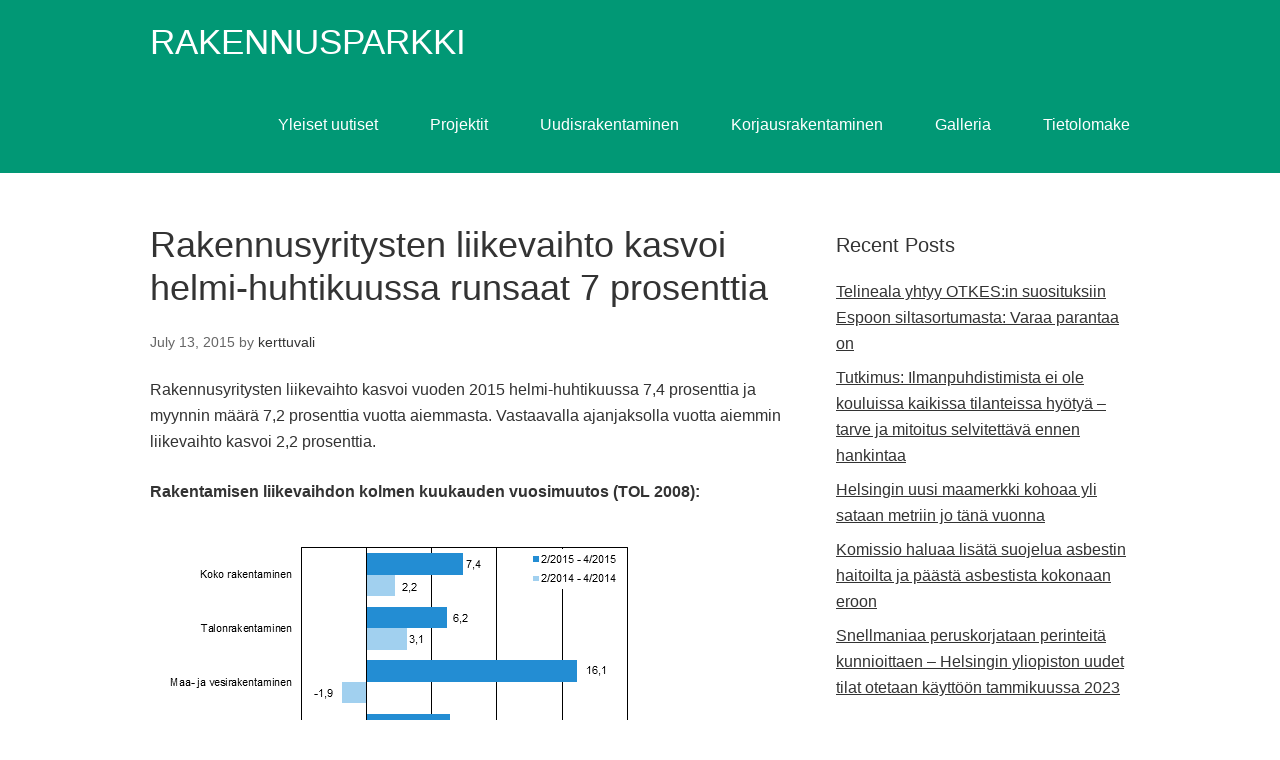

--- FILE ---
content_type: text/html; charset=UTF-8
request_url: https://www.uudisrakentaminen.victoriamedia.info/rakennusyritysten-liikevaihto-kasvoi-helmi-huhtikuussa-runsaat-7-prosenttia/
body_size: 11502
content:
<!DOCTYPE html>
<html lang="en-US">
<head>
<meta charset="UTF-8">
<link rel="profile" href="http://gmpg.org/xfn/11">
<meta name='robots' content='index, follow, max-image-preview:large, max-snippet:-1, max-video-preview:-1' />
<meta name="viewport" content="width=device-width" />
<meta name="generator" content="WordPress 6.9" />

	<!-- This site is optimized with the Yoast SEO plugin v26.7 - https://yoast.com/wordpress/plugins/seo/ -->
	<title>Rakennusyritysten liikevaihto kasvoi helmi-huhtikuussa runsaat 7 prosenttia - RAKENNUSPARKKI</title>
	<link rel="canonical" href="https://www.uudisrakentaminen.victoriamedia.info/rakennusyritysten-liikevaihto-kasvoi-helmi-huhtikuussa-runsaat-7-prosenttia/" />
	<meta property="og:locale" content="en_US" />
	<meta property="og:type" content="article" />
	<meta property="og:title" content="Rakennusyritysten liikevaihto kasvoi helmi-huhtikuussa runsaat 7 prosenttia - RAKENNUSPARKKI" />
	<meta property="og:description" content="Rakennusyritysten liikevaihto kasvoi vuoden 2015 helmi-huhtikuussa 7,4 prosenttia ja myynnin määrä 7,2 prosenttia vuotta aiemmasta. Vastaavalla ajanjaksolla vuotta aiemmin liikevaihto kasvoi 2,2 prosenttia. Rakentamisen liikevaihdon kolmen kuukauden vuosimuutos (TOL 2008): Liikevaihto kasvoi jokaisella rakentamisen toimialalla. Maa- ja vesirakentamisen liikevaihto kasvoi eniten, 16,1 prosenttia. Erikoistuneen rakennustoiminnan liikevaihto kasvoi 6,4 prosenttia ja talonrakentamisen liikevaihto 6,2 prosenttia. Rakennusyritysten ... [Read more...]" />
	<meta property="og:url" content="https://www.uudisrakentaminen.victoriamedia.info/rakennusyritysten-liikevaihto-kasvoi-helmi-huhtikuussa-runsaat-7-prosenttia/" />
	<meta property="og:site_name" content="RAKENNUSPARKKI" />
	<meta property="article:publisher" content="https://www.facebook.com/rakennusparkki" />
	<meta property="article:published_time" content="2015-07-13T09:02:00+00:00" />
	<meta property="og:image" content="http://www.uudisrakentaminen.victoriamedia.info/wp-content/uploads/2015/07/rlv_2015_04_2015-07-13_tie_001_fi_001.gif" />
	<meta name="author" content="kerttuvali" />
	<meta name="twitter:card" content="summary_large_image" />
	<meta name="twitter:creator" content="@rakennusparkki" />
	<meta name="twitter:site" content="@rakennusparkki" />
	<meta name="twitter:label1" content="Written by" />
	<meta name="twitter:data1" content="kerttuvali" />
	<script type="application/ld+json" class="yoast-schema-graph">{"@context":"https://schema.org","@graph":[{"@type":"Article","@id":"https://www.uudisrakentaminen.victoriamedia.info/rakennusyritysten-liikevaihto-kasvoi-helmi-huhtikuussa-runsaat-7-prosenttia/#article","isPartOf":{"@id":"https://www.uudisrakentaminen.victoriamedia.info/rakennusyritysten-liikevaihto-kasvoi-helmi-huhtikuussa-runsaat-7-prosenttia/"},"author":{"name":"kerttuvali","@id":"https://www.uudisrakentaminen.victoriamedia.info/#/schema/person/4ae8f36287eb56402dd034bc16518ddb"},"headline":"Rakennusyritysten liikevaihto kasvoi helmi-huhtikuussa runsaat 7 prosenttia","datePublished":"2015-07-13T09:02:00+00:00","mainEntityOfPage":{"@id":"https://www.uudisrakentaminen.victoriamedia.info/rakennusyritysten-liikevaihto-kasvoi-helmi-huhtikuussa-runsaat-7-prosenttia/"},"wordCount":93,"publisher":{"@id":"https://www.uudisrakentaminen.victoriamedia.info/#organization"},"image":{"@id":"https://www.uudisrakentaminen.victoriamedia.info/rakennusyritysten-liikevaihto-kasvoi-helmi-huhtikuussa-runsaat-7-prosenttia/#primaryimage"},"thumbnailUrl":"http://www.uudisrakentaminen.victoriamedia.info/wp-content/uploads/2015/07/rlv_2015_04_2015-07-13_tie_001_fi_001.gif","articleSection":["Rakentamisen liikevaihtokuvaaja","Tilastokeskus"],"inLanguage":"en-US"},{"@type":"WebPage","@id":"https://www.uudisrakentaminen.victoriamedia.info/rakennusyritysten-liikevaihto-kasvoi-helmi-huhtikuussa-runsaat-7-prosenttia/","url":"https://www.uudisrakentaminen.victoriamedia.info/rakennusyritysten-liikevaihto-kasvoi-helmi-huhtikuussa-runsaat-7-prosenttia/","name":"Rakennusyritysten liikevaihto kasvoi helmi-huhtikuussa runsaat 7 prosenttia - RAKENNUSPARKKI","isPartOf":{"@id":"https://www.uudisrakentaminen.victoriamedia.info/#website"},"primaryImageOfPage":{"@id":"https://www.uudisrakentaminen.victoriamedia.info/rakennusyritysten-liikevaihto-kasvoi-helmi-huhtikuussa-runsaat-7-prosenttia/#primaryimage"},"image":{"@id":"https://www.uudisrakentaminen.victoriamedia.info/rakennusyritysten-liikevaihto-kasvoi-helmi-huhtikuussa-runsaat-7-prosenttia/#primaryimage"},"thumbnailUrl":"http://www.uudisrakentaminen.victoriamedia.info/wp-content/uploads/2015/07/rlv_2015_04_2015-07-13_tie_001_fi_001.gif","datePublished":"2015-07-13T09:02:00+00:00","breadcrumb":{"@id":"https://www.uudisrakentaminen.victoriamedia.info/rakennusyritysten-liikevaihto-kasvoi-helmi-huhtikuussa-runsaat-7-prosenttia/#breadcrumb"},"inLanguage":"en-US","potentialAction":[{"@type":"ReadAction","target":["https://www.uudisrakentaminen.victoriamedia.info/rakennusyritysten-liikevaihto-kasvoi-helmi-huhtikuussa-runsaat-7-prosenttia/"]}]},{"@type":"ImageObject","inLanguage":"en-US","@id":"https://www.uudisrakentaminen.victoriamedia.info/rakennusyritysten-liikevaihto-kasvoi-helmi-huhtikuussa-runsaat-7-prosenttia/#primaryimage","url":"https://www.uudisrakentaminen.victoriamedia.info/wp-content/uploads/2015/07/rlv_2015_04_2015-07-13_tie_001_fi_001.gif","contentUrl":"https://www.uudisrakentaminen.victoriamedia.info/wp-content/uploads/2015/07/rlv_2015_04_2015-07-13_tie_001_fi_001.gif","width":491,"height":302},{"@type":"BreadcrumbList","@id":"https://www.uudisrakentaminen.victoriamedia.info/rakennusyritysten-liikevaihto-kasvoi-helmi-huhtikuussa-runsaat-7-prosenttia/#breadcrumb","itemListElement":[{"@type":"ListItem","position":1,"name":"Home","item":"https://www.uudisrakentaminen.victoriamedia.info/"},{"@type":"ListItem","position":2,"name":"Rakennusyritysten liikevaihto kasvoi helmi-huhtikuussa runsaat 7 prosenttia"}]},{"@type":"WebSite","@id":"https://www.uudisrakentaminen.victoriamedia.info/#website","url":"https://www.uudisrakentaminen.victoriamedia.info/","name":"RAKENNUSPARKKI","description":"Victoria Media, Pajamäenkatu 14, 48600 Kotka email: rakennusparkki@victoriamedia.fi","publisher":{"@id":"https://www.uudisrakentaminen.victoriamedia.info/#organization"},"potentialAction":[{"@type":"SearchAction","target":{"@type":"EntryPoint","urlTemplate":"https://www.uudisrakentaminen.victoriamedia.info/?s={search_term_string}"},"query-input":{"@type":"PropertyValueSpecification","valueRequired":true,"valueName":"search_term_string"}}],"inLanguage":"en-US"},{"@type":"Organization","@id":"https://www.uudisrakentaminen.victoriamedia.info/#organization","name":"RAKENNUSPARKKI","url":"https://www.uudisrakentaminen.victoriamedia.info/","logo":{"@type":"ImageObject","inLanguage":"en-US","@id":"https://www.uudisrakentaminen.victoriamedia.info/#/schema/logo/image/","url":"https://www.uudisrakentaminen.victoriamedia.info/wp-content/uploads/2022/08/176807651_392172208872627_2422372890807306203_n.jpg","contentUrl":"https://www.uudisrakentaminen.victoriamedia.info/wp-content/uploads/2022/08/176807651_392172208872627_2422372890807306203_n.jpg","width":700,"height":701,"caption":"RAKENNUSPARKKI"},"image":{"@id":"https://www.uudisrakentaminen.victoriamedia.info/#/schema/logo/image/"},"sameAs":["https://www.facebook.com/rakennusparkki","https://x.com/rakennusparkki"]},{"@type":"Person","@id":"https://www.uudisrakentaminen.victoriamedia.info/#/schema/person/4ae8f36287eb56402dd034bc16518ddb","name":"kerttuvali","image":{"@type":"ImageObject","inLanguage":"en-US","@id":"https://www.uudisrakentaminen.victoriamedia.info/#/schema/person/image/","url":"https://secure.gravatar.com/avatar/64cb0f608d9811d89975b37e4f05a1190b48409a05a98c081db8da84fc213d21?s=96&d=mm&r=g","contentUrl":"https://secure.gravatar.com/avatar/64cb0f608d9811d89975b37e4f05a1190b48409a05a98c081db8da84fc213d21?s=96&d=mm&r=g","caption":"kerttuvali"},"url":"https://www.uudisrakentaminen.victoriamedia.info/author/kerttuvali/"}]}</script>
	<!-- / Yoast SEO plugin. -->


<link rel='dns-prefetch' href='//platform-api.sharethis.com' />
<link rel='dns-prefetch' href='//fonts.googleapis.com' />
<link rel="alternate" type="application/rss+xml" title="RAKENNUSPARKKI &raquo; Feed" href="https://www.uudisrakentaminen.victoriamedia.info/feed/" />
<link rel="pingback" href="https://www.uudisrakentaminen.victoriamedia.info/xmlrpc.php" />
<link rel="alternate" title="oEmbed (JSON)" type="application/json+oembed" href="https://www.uudisrakentaminen.victoriamedia.info/wp-json/oembed/1.0/embed?url=https%3A%2F%2Fwww.uudisrakentaminen.victoriamedia.info%2Frakennusyritysten-liikevaihto-kasvoi-helmi-huhtikuussa-runsaat-7-prosenttia%2F" />
<link rel="alternate" title="oEmbed (XML)" type="text/xml+oembed" href="https://www.uudisrakentaminen.victoriamedia.info/wp-json/oembed/1.0/embed?url=https%3A%2F%2Fwww.uudisrakentaminen.victoriamedia.info%2Frakennusyritysten-liikevaihto-kasvoi-helmi-huhtikuussa-runsaat-7-prosenttia%2F&#038;format=xml" />
<style id='wp-img-auto-sizes-contain-inline-css' type='text/css'>
img:is([sizes=auto i],[sizes^="auto," i]){contain-intrinsic-size:3000px 1500px}
/*# sourceURL=wp-img-auto-sizes-contain-inline-css */
</style>
<style id='wp-emoji-styles-inline-css' type='text/css'>

	img.wp-smiley, img.emoji {
		display: inline !important;
		border: none !important;
		box-shadow: none !important;
		height: 1em !important;
		width: 1em !important;
		margin: 0 0.07em !important;
		vertical-align: -0.1em !important;
		background: none !important;
		padding: 0 !important;
	}
/*# sourceURL=wp-emoji-styles-inline-css */
</style>
<style id='wp-block-library-inline-css' type='text/css'>
:root{--wp-block-synced-color:#7a00df;--wp-block-synced-color--rgb:122,0,223;--wp-bound-block-color:var(--wp-block-synced-color);--wp-editor-canvas-background:#ddd;--wp-admin-theme-color:#007cba;--wp-admin-theme-color--rgb:0,124,186;--wp-admin-theme-color-darker-10:#006ba1;--wp-admin-theme-color-darker-10--rgb:0,107,160.5;--wp-admin-theme-color-darker-20:#005a87;--wp-admin-theme-color-darker-20--rgb:0,90,135;--wp-admin-border-width-focus:2px}@media (min-resolution:192dpi){:root{--wp-admin-border-width-focus:1.5px}}.wp-element-button{cursor:pointer}:root .has-very-light-gray-background-color{background-color:#eee}:root .has-very-dark-gray-background-color{background-color:#313131}:root .has-very-light-gray-color{color:#eee}:root .has-very-dark-gray-color{color:#313131}:root .has-vivid-green-cyan-to-vivid-cyan-blue-gradient-background{background:linear-gradient(135deg,#00d084,#0693e3)}:root .has-purple-crush-gradient-background{background:linear-gradient(135deg,#34e2e4,#4721fb 50%,#ab1dfe)}:root .has-hazy-dawn-gradient-background{background:linear-gradient(135deg,#faaca8,#dad0ec)}:root .has-subdued-olive-gradient-background{background:linear-gradient(135deg,#fafae1,#67a671)}:root .has-atomic-cream-gradient-background{background:linear-gradient(135deg,#fdd79a,#004a59)}:root .has-nightshade-gradient-background{background:linear-gradient(135deg,#330968,#31cdcf)}:root .has-midnight-gradient-background{background:linear-gradient(135deg,#020381,#2874fc)}:root{--wp--preset--font-size--normal:16px;--wp--preset--font-size--huge:42px}.has-regular-font-size{font-size:1em}.has-larger-font-size{font-size:2.625em}.has-normal-font-size{font-size:var(--wp--preset--font-size--normal)}.has-huge-font-size{font-size:var(--wp--preset--font-size--huge)}.has-text-align-center{text-align:center}.has-text-align-left{text-align:left}.has-text-align-right{text-align:right}.has-fit-text{white-space:nowrap!important}#end-resizable-editor-section{display:none}.aligncenter{clear:both}.items-justified-left{justify-content:flex-start}.items-justified-center{justify-content:center}.items-justified-right{justify-content:flex-end}.items-justified-space-between{justify-content:space-between}.screen-reader-text{border:0;clip-path:inset(50%);height:1px;margin:-1px;overflow:hidden;padding:0;position:absolute;width:1px;word-wrap:normal!important}.screen-reader-text:focus{background-color:#ddd;clip-path:none;color:#444;display:block;font-size:1em;height:auto;left:5px;line-height:normal;padding:15px 23px 14px;text-decoration:none;top:5px;width:auto;z-index:100000}html :where(.has-border-color){border-style:solid}html :where([style*=border-top-color]){border-top-style:solid}html :where([style*=border-right-color]){border-right-style:solid}html :where([style*=border-bottom-color]){border-bottom-style:solid}html :where([style*=border-left-color]){border-left-style:solid}html :where([style*=border-width]){border-style:solid}html :where([style*=border-top-width]){border-top-style:solid}html :where([style*=border-right-width]){border-right-style:solid}html :where([style*=border-bottom-width]){border-bottom-style:solid}html :where([style*=border-left-width]){border-left-style:solid}html :where(img[class*=wp-image-]){height:auto;max-width:100%}:where(figure){margin:0 0 1em}html :where(.is-position-sticky){--wp-admin--admin-bar--position-offset:var(--wp-admin--admin-bar--height,0px)}@media screen and (max-width:600px){html :where(.is-position-sticky){--wp-admin--admin-bar--position-offset:0px}}

/*# sourceURL=wp-block-library-inline-css */
</style><style id='global-styles-inline-css' type='text/css'>
:root{--wp--preset--aspect-ratio--square: 1;--wp--preset--aspect-ratio--4-3: 4/3;--wp--preset--aspect-ratio--3-4: 3/4;--wp--preset--aspect-ratio--3-2: 3/2;--wp--preset--aspect-ratio--2-3: 2/3;--wp--preset--aspect-ratio--16-9: 16/9;--wp--preset--aspect-ratio--9-16: 9/16;--wp--preset--color--black: #000000;--wp--preset--color--cyan-bluish-gray: #abb8c3;--wp--preset--color--white: #ffffff;--wp--preset--color--pale-pink: #f78da7;--wp--preset--color--vivid-red: #cf2e2e;--wp--preset--color--luminous-vivid-orange: #ff6900;--wp--preset--color--luminous-vivid-amber: #fcb900;--wp--preset--color--light-green-cyan: #7bdcb5;--wp--preset--color--vivid-green-cyan: #00d084;--wp--preset--color--pale-cyan-blue: #8ed1fc;--wp--preset--color--vivid-cyan-blue: #0693e3;--wp--preset--color--vivid-purple: #9b51e0;--wp--preset--gradient--vivid-cyan-blue-to-vivid-purple: linear-gradient(135deg,rgb(6,147,227) 0%,rgb(155,81,224) 100%);--wp--preset--gradient--light-green-cyan-to-vivid-green-cyan: linear-gradient(135deg,rgb(122,220,180) 0%,rgb(0,208,130) 100%);--wp--preset--gradient--luminous-vivid-amber-to-luminous-vivid-orange: linear-gradient(135deg,rgb(252,185,0) 0%,rgb(255,105,0) 100%);--wp--preset--gradient--luminous-vivid-orange-to-vivid-red: linear-gradient(135deg,rgb(255,105,0) 0%,rgb(207,46,46) 100%);--wp--preset--gradient--very-light-gray-to-cyan-bluish-gray: linear-gradient(135deg,rgb(238,238,238) 0%,rgb(169,184,195) 100%);--wp--preset--gradient--cool-to-warm-spectrum: linear-gradient(135deg,rgb(74,234,220) 0%,rgb(151,120,209) 20%,rgb(207,42,186) 40%,rgb(238,44,130) 60%,rgb(251,105,98) 80%,rgb(254,248,76) 100%);--wp--preset--gradient--blush-light-purple: linear-gradient(135deg,rgb(255,206,236) 0%,rgb(152,150,240) 100%);--wp--preset--gradient--blush-bordeaux: linear-gradient(135deg,rgb(254,205,165) 0%,rgb(254,45,45) 50%,rgb(107,0,62) 100%);--wp--preset--gradient--luminous-dusk: linear-gradient(135deg,rgb(255,203,112) 0%,rgb(199,81,192) 50%,rgb(65,88,208) 100%);--wp--preset--gradient--pale-ocean: linear-gradient(135deg,rgb(255,245,203) 0%,rgb(182,227,212) 50%,rgb(51,167,181) 100%);--wp--preset--gradient--electric-grass: linear-gradient(135deg,rgb(202,248,128) 0%,rgb(113,206,126) 100%);--wp--preset--gradient--midnight: linear-gradient(135deg,rgb(2,3,129) 0%,rgb(40,116,252) 100%);--wp--preset--font-size--small: 13px;--wp--preset--font-size--medium: 20px;--wp--preset--font-size--large: 36px;--wp--preset--font-size--x-large: 42px;--wp--preset--spacing--20: 0.44rem;--wp--preset--spacing--30: 0.67rem;--wp--preset--spacing--40: 1rem;--wp--preset--spacing--50: 1.5rem;--wp--preset--spacing--60: 2.25rem;--wp--preset--spacing--70: 3.38rem;--wp--preset--spacing--80: 5.06rem;--wp--preset--shadow--natural: 6px 6px 9px rgba(0, 0, 0, 0.2);--wp--preset--shadow--deep: 12px 12px 50px rgba(0, 0, 0, 0.4);--wp--preset--shadow--sharp: 6px 6px 0px rgba(0, 0, 0, 0.2);--wp--preset--shadow--outlined: 6px 6px 0px -3px rgb(255, 255, 255), 6px 6px rgb(0, 0, 0);--wp--preset--shadow--crisp: 6px 6px 0px rgb(0, 0, 0);}:where(.is-layout-flex){gap: 0.5em;}:where(.is-layout-grid){gap: 0.5em;}body .is-layout-flex{display: flex;}.is-layout-flex{flex-wrap: wrap;align-items: center;}.is-layout-flex > :is(*, div){margin: 0;}body .is-layout-grid{display: grid;}.is-layout-grid > :is(*, div){margin: 0;}:where(.wp-block-columns.is-layout-flex){gap: 2em;}:where(.wp-block-columns.is-layout-grid){gap: 2em;}:where(.wp-block-post-template.is-layout-flex){gap: 1.25em;}:where(.wp-block-post-template.is-layout-grid){gap: 1.25em;}.has-black-color{color: var(--wp--preset--color--black) !important;}.has-cyan-bluish-gray-color{color: var(--wp--preset--color--cyan-bluish-gray) !important;}.has-white-color{color: var(--wp--preset--color--white) !important;}.has-pale-pink-color{color: var(--wp--preset--color--pale-pink) !important;}.has-vivid-red-color{color: var(--wp--preset--color--vivid-red) !important;}.has-luminous-vivid-orange-color{color: var(--wp--preset--color--luminous-vivid-orange) !important;}.has-luminous-vivid-amber-color{color: var(--wp--preset--color--luminous-vivid-amber) !important;}.has-light-green-cyan-color{color: var(--wp--preset--color--light-green-cyan) !important;}.has-vivid-green-cyan-color{color: var(--wp--preset--color--vivid-green-cyan) !important;}.has-pale-cyan-blue-color{color: var(--wp--preset--color--pale-cyan-blue) !important;}.has-vivid-cyan-blue-color{color: var(--wp--preset--color--vivid-cyan-blue) !important;}.has-vivid-purple-color{color: var(--wp--preset--color--vivid-purple) !important;}.has-black-background-color{background-color: var(--wp--preset--color--black) !important;}.has-cyan-bluish-gray-background-color{background-color: var(--wp--preset--color--cyan-bluish-gray) !important;}.has-white-background-color{background-color: var(--wp--preset--color--white) !important;}.has-pale-pink-background-color{background-color: var(--wp--preset--color--pale-pink) !important;}.has-vivid-red-background-color{background-color: var(--wp--preset--color--vivid-red) !important;}.has-luminous-vivid-orange-background-color{background-color: var(--wp--preset--color--luminous-vivid-orange) !important;}.has-luminous-vivid-amber-background-color{background-color: var(--wp--preset--color--luminous-vivid-amber) !important;}.has-light-green-cyan-background-color{background-color: var(--wp--preset--color--light-green-cyan) !important;}.has-vivid-green-cyan-background-color{background-color: var(--wp--preset--color--vivid-green-cyan) !important;}.has-pale-cyan-blue-background-color{background-color: var(--wp--preset--color--pale-cyan-blue) !important;}.has-vivid-cyan-blue-background-color{background-color: var(--wp--preset--color--vivid-cyan-blue) !important;}.has-vivid-purple-background-color{background-color: var(--wp--preset--color--vivid-purple) !important;}.has-black-border-color{border-color: var(--wp--preset--color--black) !important;}.has-cyan-bluish-gray-border-color{border-color: var(--wp--preset--color--cyan-bluish-gray) !important;}.has-white-border-color{border-color: var(--wp--preset--color--white) !important;}.has-pale-pink-border-color{border-color: var(--wp--preset--color--pale-pink) !important;}.has-vivid-red-border-color{border-color: var(--wp--preset--color--vivid-red) !important;}.has-luminous-vivid-orange-border-color{border-color: var(--wp--preset--color--luminous-vivid-orange) !important;}.has-luminous-vivid-amber-border-color{border-color: var(--wp--preset--color--luminous-vivid-amber) !important;}.has-light-green-cyan-border-color{border-color: var(--wp--preset--color--light-green-cyan) !important;}.has-vivid-green-cyan-border-color{border-color: var(--wp--preset--color--vivid-green-cyan) !important;}.has-pale-cyan-blue-border-color{border-color: var(--wp--preset--color--pale-cyan-blue) !important;}.has-vivid-cyan-blue-border-color{border-color: var(--wp--preset--color--vivid-cyan-blue) !important;}.has-vivid-purple-border-color{border-color: var(--wp--preset--color--vivid-purple) !important;}.has-vivid-cyan-blue-to-vivid-purple-gradient-background{background: var(--wp--preset--gradient--vivid-cyan-blue-to-vivid-purple) !important;}.has-light-green-cyan-to-vivid-green-cyan-gradient-background{background: var(--wp--preset--gradient--light-green-cyan-to-vivid-green-cyan) !important;}.has-luminous-vivid-amber-to-luminous-vivid-orange-gradient-background{background: var(--wp--preset--gradient--luminous-vivid-amber-to-luminous-vivid-orange) !important;}.has-luminous-vivid-orange-to-vivid-red-gradient-background{background: var(--wp--preset--gradient--luminous-vivid-orange-to-vivid-red) !important;}.has-very-light-gray-to-cyan-bluish-gray-gradient-background{background: var(--wp--preset--gradient--very-light-gray-to-cyan-bluish-gray) !important;}.has-cool-to-warm-spectrum-gradient-background{background: var(--wp--preset--gradient--cool-to-warm-spectrum) !important;}.has-blush-light-purple-gradient-background{background: var(--wp--preset--gradient--blush-light-purple) !important;}.has-blush-bordeaux-gradient-background{background: var(--wp--preset--gradient--blush-bordeaux) !important;}.has-luminous-dusk-gradient-background{background: var(--wp--preset--gradient--luminous-dusk) !important;}.has-pale-ocean-gradient-background{background: var(--wp--preset--gradient--pale-ocean) !important;}.has-electric-grass-gradient-background{background: var(--wp--preset--gradient--electric-grass) !important;}.has-midnight-gradient-background{background: var(--wp--preset--gradient--midnight) !important;}.has-small-font-size{font-size: var(--wp--preset--font-size--small) !important;}.has-medium-font-size{font-size: var(--wp--preset--font-size--medium) !important;}.has-large-font-size{font-size: var(--wp--preset--font-size--large) !important;}.has-x-large-font-size{font-size: var(--wp--preset--font-size--x-large) !important;}
/*# sourceURL=global-styles-inline-css */
</style>

<style id='classic-theme-styles-inline-css' type='text/css'>
/*! This file is auto-generated */
.wp-block-button__link{color:#fff;background-color:#32373c;border-radius:9999px;box-shadow:none;text-decoration:none;padding:calc(.667em + 2px) calc(1.333em + 2px);font-size:1.125em}.wp-block-file__button{background:#32373c;color:#fff;text-decoration:none}
/*# sourceURL=/wp-includes/css/classic-themes.min.css */
</style>
<link rel='stylesheet' id='share-this-share-buttons-sticky-css' href='https://www.uudisrakentaminen.victoriamedia.info/wp-content/plugins/sharethis-share-buttons/css/mu-style.css?ver=1754669605' type='text/css' media='all' />
<link rel='stylesheet' id='social-widget-css' href='https://www.uudisrakentaminen.victoriamedia.info/wp-content/plugins/social-media-widget/social_widget.css?ver=6.9' type='text/css' media='all' />
<link rel='stylesheet' id='google-fonts-css' href='//fonts.googleapis.com/css?family=Ubuntu:400' type='text/css' media='all' />
<link rel='stylesheet' id='omega-style-css' href='https://www.uudisrakentaminen.victoriamedia.info/wp-content/themes/beta/style.css?ver=6.9' type='text/css' media='all' />
<script type="text/javascript" src="//platform-api.sharethis.com/js/sharethis.js?ver=2.3.6#property=6253eca3674385001a2fde15&amp;product=gdpr-buttons&amp;source=sharethis-share-buttons-wordpress" id="share-this-share-buttons-mu-js"></script>
<script type="text/javascript" src="https://www.uudisrakentaminen.victoriamedia.info/wp-includes/js/jquery/jquery.min.js?ver=3.7.1" id="jquery-core-js"></script>
<script type="text/javascript" src="https://www.uudisrakentaminen.victoriamedia.info/wp-includes/js/jquery/jquery-migrate.min.js?ver=3.4.1" id="jquery-migrate-js"></script>
<script type="text/javascript" src="https://www.uudisrakentaminen.victoriamedia.info/wp-content/themes/beta/js/init.js?ver=6.9" id="beta-init-js"></script>
<link rel="https://api.w.org/" href="https://www.uudisrakentaminen.victoriamedia.info/wp-json/" /><link rel="alternate" title="JSON" type="application/json" href="https://www.uudisrakentaminen.victoriamedia.info/wp-json/wp/v2/posts/2129" /><link rel="EditURI" type="application/rsd+xml" title="RSD" href="https://www.uudisrakentaminen.victoriamedia.info/xmlrpc.php?rsd" />
<link rel='shortlink' href='https://www.uudisrakentaminen.victoriamedia.info/?p=2129' />
	<!--[if lt IE 9]>
	<script src="https://www.uudisrakentaminen.victoriamedia.info/wp-content/themes/omega/js/html5.js" type="text/javascript"></script>
	<![endif]-->

<style type="text/css" id="custom-css"></style>
</head>
<body class="wordpress ltr child-theme y2026 m01 d16 h22 friday logged-out singular singular-post singular-post-2129" dir="ltr" itemscope="itemscope" itemtype="http://schema.org/WebPage">
<div class="site-container">
	<header id="header" class="site-header" role="banner" itemscope="itemscope" itemtype="http://schema.org/WPHeader"><div class="wrap"><div class="title-area"><h2 class="site-title" itemprop="headline"><a href="https://www.uudisrakentaminen.victoriamedia.info" title="RAKENNUSPARKKI" rel="home">RAKENNUSPARKKI</a></h2></div><nav id="navigation" class="nav-primary" role="navigation" itemscope="itemscope" itemtype="http://schema.org/SiteNavigationElement">	
	<div class="wrap"><a href="#" id="menu-icon" class="menu-icon"><span></span></a><ul id="menu-raksamenu" class="menu omega-nav-menu menu-primary"><li id="menu-item-5801" class="menu-item menu-item-type-taxonomy menu-item-object-category menu-item-has-children first menu-item-5801"><a href="https://www.uudisrakentaminen.victoriamedia.info/category/yleiset-uutiset/">Yleiset uutiset</a>
<ul class="sub-menu">
	<li id="menu-item-5654" class="menu-item menu-item-type-taxonomy menu-item-object-category menu-item-5654"><a href="https://www.uudisrakentaminen.victoriamedia.info/category/arkkitehtuuri/">Arkkitehtuuri</a></li>
	<li id="menu-item-5731" class="menu-item menu-item-type-taxonomy menu-item-object-category menu-item-5731"><a href="https://www.uudisrakentaminen.victoriamedia.info/category/nimitykset/">Nimitykset</a></li>
</ul>
</li>
<li id="menu-item-5660" class="menu-item menu-item-type-taxonomy menu-item-object-category menu-item-has-children menu-item-5660"><a href="https://www.uudisrakentaminen.victoriamedia.info/category/projektit/">Projektit</a>
<ul class="sub-menu">
	<li id="menu-item-5661" class="menu-item menu-item-type-taxonomy menu-item-object-category menu-item-5661"><a href="https://www.uudisrakentaminen.victoriamedia.info/category/puistot/">Puistot</a></li>
	<li id="menu-item-5787" class="menu-item menu-item-type-taxonomy menu-item-object-category menu-item-5787"><a href="https://www.uudisrakentaminen.victoriamedia.info/category/tunneliprojektit/">Tunneliprojektit</a></li>
	<li id="menu-item-5655" class="menu-item menu-item-type-taxonomy menu-item-object-category menu-item-5655"><a href="https://www.uudisrakentaminen.victoriamedia.info/category/ulkomaan-projektit/">Ulkomaan Projektit</a></li>
</ul>
</li>
<li id="menu-item-5656" class="menu-item menu-item-type-taxonomy menu-item-object-category menu-item-has-children menu-item-5656"><a href="https://www.uudisrakentaminen.victoriamedia.info/category/uudisrakentaminen/">Uudisrakentaminen</a>
<ul class="sub-menu">
	<li id="menu-item-5751" class="menu-item menu-item-type-taxonomy menu-item-object-category menu-item-5751"><a href="https://www.uudisrakentaminen.victoriamedia.info/category/puurakentaminen/">Puurakentaminen</a></li>
	<li id="menu-item-5670" class="menu-item menu-item-type-taxonomy menu-item-object-category menu-item-5670"><a href="https://www.uudisrakentaminen.victoriamedia.info/category/asuinrakennukset/">Asuinrakennukset</a></li>
	<li id="menu-item-5658" class="menu-item menu-item-type-taxonomy menu-item-object-category menu-item-5658"><a href="https://www.uudisrakentaminen.victoriamedia.info/category/kalliorakentaminen/">Kalliorakentaminen</a></li>
	<li id="menu-item-5659" class="menu-item menu-item-type-taxonomy menu-item-object-category menu-item-5659"><a href="https://www.uudisrakentaminen.victoriamedia.info/category/kirkkorakennukset/">Kirkkorakennukset</a></li>
	<li id="menu-item-5709" class="menu-item menu-item-type-taxonomy menu-item-object-category menu-item-5709"><a href="https://www.uudisrakentaminen.victoriamedia.info/category/koulurakennukset/">Koulurakennukset</a></li>
	<li id="menu-item-5718" class="menu-item menu-item-type-taxonomy menu-item-object-category menu-item-5718"><a href="https://www.uudisrakentaminen.victoriamedia.info/category/liikekeskukset/">Liikekeskukset</a></li>
	<li id="menu-item-5720" class="menu-item menu-item-type-taxonomy menu-item-object-category menu-item-5720"><a href="https://www.uudisrakentaminen.victoriamedia.info/category/logistikkakeskus/">Logistikkakeskus</a></li>
	<li id="menu-item-5733" class="menu-item menu-item-type-taxonomy menu-item-object-category menu-item-5733"><a href="https://www.uudisrakentaminen.victoriamedia.info/category/opiskelija-asunnot/">Opiskelija-asunnot</a></li>
	<li id="menu-item-5768" class="menu-item menu-item-type-taxonomy menu-item-object-category menu-item-5768"><a href="https://www.uudisrakentaminen.victoriamedia.info/category/siltarakenteet/">Siltarakenteet</a></li>
	<li id="menu-item-5785" class="menu-item menu-item-type-taxonomy menu-item-object-category menu-item-5785"><a href="https://www.uudisrakentaminen.victoriamedia.info/category/toimistotalot/">Toimistotalot</a></li>
</ul>
</li>
<li id="menu-item-5657" class="menu-item menu-item-type-taxonomy menu-item-object-category menu-item-has-children menu-item-5657"><a href="https://www.uudisrakentaminen.victoriamedia.info/category/korjausrakentaminen/">Korjausrakentaminen</a>
<ul class="sub-menu">
	<li id="menu-item-5740" class="menu-item menu-item-type-taxonomy menu-item-object-category menu-item-5740"><a href="https://www.uudisrakentaminen.victoriamedia.info/category/peruskorjaukset/">Peruskorjaukset</a></li>
	<li id="menu-item-5662" class="menu-item menu-item-type-taxonomy menu-item-object-category menu-item-5662"><a href="https://www.uudisrakentaminen.victoriamedia.info/category/muutostyot/">Muutostyöt</a></li>
	<li id="menu-item-5696" class="menu-item menu-item-type-taxonomy menu-item-object-category menu-item-5696"><a href="https://www.uudisrakentaminen.victoriamedia.info/category/ikkunat/">Ikkunat</a></li>
	<li id="menu-item-5711" class="menu-item menu-item-type-taxonomy menu-item-object-category menu-item-5711"><a href="https://www.uudisrakentaminen.victoriamedia.info/category/kunnossapitourakat/">Kunnossapitourakat</a></li>
	<li id="menu-item-5725" class="menu-item menu-item-type-taxonomy menu-item-object-category menu-item-5725"><a href="https://www.uudisrakentaminen.victoriamedia.info/category/lvis/">LVIS</a></li>
</ul>
</li>
<li id="menu-item-5856" class="menu-item menu-item-type-custom menu-item-object-custom menu-item-5856"><a href="http://www.rakennusparkki.galleriaparkki.site/">Galleria</a></li>
<li id="menu-item-5855" class="menu-item menu-item-type-custom menu-item-object-custom menu-item-has-children menu-item-5855"><a href="https://www.raki.lomakeparkki.site/">Tietolomake</a>
<ul class="sub-menu">
	<li id="menu-item-5803" class="menu-item menu-item-type-post_type menu-item-object-page last menu-item-5803"><a href="https://www.uudisrakentaminen.victoriamedia.info/yhteydenotto/">Yhteydenotto</a></li>
</ul>
</li>
</ul></div></nav><!-- .nav-primary --></div></header><!-- .site-header -->	<div class="site-inner">
		<div class="wrap"><main class="content" id="content" role="main" itemprop="mainEntityOfPage" itemscope="itemscope" itemtype="http://schema.org/Blog">
			<article id="post-2129" class="entry post publish author-kerttuvali post-2129 format-standard category-rakentamisen-liikevaihtokuvaaja category-tilastokeskus" itemscope="itemscope" itemtype="http://schema.org/BlogPosting" itemprop="blogPost"><div class="entry-wrap">
			<header class="entry-header">	<h1 class="entry-title" itemprop="headline">Rakennusyritysten liikevaihto kasvoi helmi-huhtikuussa runsaat 7 prosenttia</h1>
<div class="entry-meta">
	<time class="entry-time" datetime="2015-07-13T09:02:00+00:00" itemprop="datePublished" title="Monday, July 13, 2015, 9:02 am">July 13, 2015</time>
	<span class="entry-author" itemprop="author" itemscope="itemscope" itemtype="http://schema.org/Person">by <a href="https://www.uudisrakentaminen.victoriamedia.info/author/kerttuvali/" title="Posts by kerttuvali" rel="author" class="url fn n" itemprop="url"><span itemprop="name">kerttuvali</span></a></span>	
		</div><!-- .entry-meta --></header><!-- .entry-header -->		
	<div class="entry-content" itemprop="articleBody">
<p class="ingressi">Rakennusyritysten liikevaihto kasvoi vuoden 2015 helmi-huhtikuussa 7,4 prosenttia ja myynnin määrä 7,2 prosenttia vuotta aiemmasta. Vastaavalla ajanjaksolla vuotta aiemmin liikevaihto kasvoi 2,2 prosenttia.</p>
<p class="kuvio"><strong>Rakentamisen liikevaihdon kolmen kuukauden vuosimuutos (TOL 2008):</strong></p>
<p class="kuvio"><a href="http://www.uudisrakentaminen.victoriamedia.info/wp-content/uploads/2015/07/rlv_2015_04_2015-07-13_tie_001_fi_001.gif"><img fetchpriority="high" decoding="async" class="alignnone size-full wp-image-2130" src="http://www.uudisrakentaminen.victoriamedia.info/wp-content/uploads/2015/07/rlv_2015_04_2015-07-13_tie_001_fi_001.gif" alt="rlv_2015_04_2015-07-13_tie_001_fi_001" width="491" height="302" /></a></p>
<p class="kuvio">Liikevaihto kasvoi jokaisella rakentamisen toimialalla. Maa- ja vesirakentamisen liikevaihto kasvoi eniten, 16,1 prosenttia. Erikoistuneen rakennustoiminnan liikevaihto kasvoi 6,4 prosenttia ja talonrakentamisen liikevaihto 6,2 prosenttia.</p>
<p>Rakennusyritysten <strong>myynnin määrä</strong> kasvoi maa- ja vesirakentamisessa 18,8 prosenttia. Erikoistuneen rakennustoiminnan myynnin määrä lisääntyi 6,2 prosenttia ja talonrakentamisen myynnin määrä 5,9 prosenttia.</p>
<p>Myynnin määräindeksi lasketaan poistamalla liikevaihdon indeksisarjasta hintojen muutosten vaikutus.</p>
<h2></h2>
<p class="lahde">Lähde: Rakentamisen liikevaihtokuvaaja 2015, huhtikuu, Tilastokeskus</p>
<div style="margin-top: 0px; margin-bottom: 0px;" class="sharethis-inline-share-buttons" ></div>	
	</div>
<footer class="entry-footer"><div class="entry-meta">
	<span class="entry-terms category" itemprop="articleSection">Posted in: <a href="https://www.uudisrakentaminen.victoriamedia.info/category/rakentamisen-liikevaihtokuvaaja/" rel="tag">Rakentamisen liikevaihtokuvaaja</a>, <a href="https://www.uudisrakentaminen.victoriamedia.info/category/tilastokeskus/" rel="tag">Tilastokeskus</a></span>			
</div></footer>		</div></article>				
	</main><!-- .content -->
			
	<aside id="sidebar" class="sidebar sidebar-primary widget-area" role="complementary" itemscope itemtype="http://schema.org/WPSideBar">	
				
		<section id="recent-posts-2" class="widget widget-1 even widget-first widget_recent_entries"><div class="widget-wrap">
		<h4 class="widget-title">Recent Posts</h4>
		<ul>
											<li>
					<a href="https://www.uudisrakentaminen.victoriamedia.info/telineala-yhtyy-otkesin-suosituksiin-espoon-siltasortumasta-varaa-parantaa-on/">Telineala yhtyy OTKES:in suosituksiin Espoon siltasortumasta: Varaa parantaa on</a>
									</li>
											<li>
					<a href="https://www.uudisrakentaminen.victoriamedia.info/tutkimus-ilmanpuhdistimista-ei-ole-kouluissa-kaikissa-tilanteissa-hyotya-tarve-ja-mitoitus-selvitettava-ennen-hankintaa/">Tutkimus: Ilmanpuhdistimista ei ole kouluissa kaikissa tilanteissa hyötyä &#8211; tarve ja mitoitus selvitettävä ennen hankintaa</a>
									</li>
											<li>
					<a href="https://www.uudisrakentaminen.victoriamedia.info/helsingin-uusi-maamerkki-kohoaa-yli-sataan-metriin-jo-tana-vuonna/">Helsingin uusi maamerkki kohoaa yli sataan metriin jo tänä vuonna</a>
									</li>
											<li>
					<a href="https://www.uudisrakentaminen.victoriamedia.info/komissio-haluaa-lisata-suojelua-asbestin-haitoilta-ja-paasta-asbestista-kokonaan-eroon/">Komissio haluaa lisätä suojelua asbestin haitoilta ja päästä asbestista kokonaan eroon</a>
									</li>
											<li>
					<a href="https://www.uudisrakentaminen.victoriamedia.info/snellmaniaa-peruskorjataan-perinteita-kunnioittaen-helsingin-yliopiston-uudet-tilat-otetaan-kayttoon-tammikuussa-2023/">Snellmaniaa peruskorjataan perinteitä kunnioittaen – Helsingin yliopiston uudet tilat otetaan käyttöön tammikuussa 2023</a>
									</li>
					</ul>

		</div></section>		  	</aside><!-- .sidebar -->
</div>	</div><!-- .site-inner -->
	<footer id="footer" class="site-footer" role="contentinfo" itemscope="itemscope" itemtype="http://schema.org/WPFooter"><div class="wrap"><div class="footer-content footer-insert"><p class="copyright">Copyright &#169; 2026 RAKENNUSPARKKI.</p>

<p class="credit"><a class="child-link" href="https://themehall.com/beta-second-omega-child-theme" title="Beta WordPress Theme">Beta</a> WordPress Theme by themehall.com</p></div></div></footer><!-- .site-footer --></div><!-- .site-container -->
<script type="speculationrules">
{"prefetch":[{"source":"document","where":{"and":[{"href_matches":"/*"},{"not":{"href_matches":["/wp-*.php","/wp-admin/*","/wp-content/uploads/*","/wp-content/*","/wp-content/plugins/*","/wp-content/themes/beta/*","/wp-content/themes/omega/*","/*\\?(.+)"]}},{"not":{"selector_matches":"a[rel~=\"nofollow\"]"}},{"not":{"selector_matches":".no-prefetch, .no-prefetch a"}}]},"eagerness":"conservative"}]}
</script>
<script id="wp-emoji-settings" type="application/json">
{"baseUrl":"https://s.w.org/images/core/emoji/17.0.2/72x72/","ext":".png","svgUrl":"https://s.w.org/images/core/emoji/17.0.2/svg/","svgExt":".svg","source":{"concatemoji":"https://www.uudisrakentaminen.victoriamedia.info/wp-includes/js/wp-emoji-release.min.js?ver=6.9"}}
</script>
<script type="module">
/* <![CDATA[ */
/*! This file is auto-generated */
const a=JSON.parse(document.getElementById("wp-emoji-settings").textContent),o=(window._wpemojiSettings=a,"wpEmojiSettingsSupports"),s=["flag","emoji"];function i(e){try{var t={supportTests:e,timestamp:(new Date).valueOf()};sessionStorage.setItem(o,JSON.stringify(t))}catch(e){}}function c(e,t,n){e.clearRect(0,0,e.canvas.width,e.canvas.height),e.fillText(t,0,0);t=new Uint32Array(e.getImageData(0,0,e.canvas.width,e.canvas.height).data);e.clearRect(0,0,e.canvas.width,e.canvas.height),e.fillText(n,0,0);const a=new Uint32Array(e.getImageData(0,0,e.canvas.width,e.canvas.height).data);return t.every((e,t)=>e===a[t])}function p(e,t){e.clearRect(0,0,e.canvas.width,e.canvas.height),e.fillText(t,0,0);var n=e.getImageData(16,16,1,1);for(let e=0;e<n.data.length;e++)if(0!==n.data[e])return!1;return!0}function u(e,t,n,a){switch(t){case"flag":return n(e,"\ud83c\udff3\ufe0f\u200d\u26a7\ufe0f","\ud83c\udff3\ufe0f\u200b\u26a7\ufe0f")?!1:!n(e,"\ud83c\udde8\ud83c\uddf6","\ud83c\udde8\u200b\ud83c\uddf6")&&!n(e,"\ud83c\udff4\udb40\udc67\udb40\udc62\udb40\udc65\udb40\udc6e\udb40\udc67\udb40\udc7f","\ud83c\udff4\u200b\udb40\udc67\u200b\udb40\udc62\u200b\udb40\udc65\u200b\udb40\udc6e\u200b\udb40\udc67\u200b\udb40\udc7f");case"emoji":return!a(e,"\ud83e\u1fac8")}return!1}function f(e,t,n,a){let r;const o=(r="undefined"!=typeof WorkerGlobalScope&&self instanceof WorkerGlobalScope?new OffscreenCanvas(300,150):document.createElement("canvas")).getContext("2d",{willReadFrequently:!0}),s=(o.textBaseline="top",o.font="600 32px Arial",{});return e.forEach(e=>{s[e]=t(o,e,n,a)}),s}function r(e){var t=document.createElement("script");t.src=e,t.defer=!0,document.head.appendChild(t)}a.supports={everything:!0,everythingExceptFlag:!0},new Promise(t=>{let n=function(){try{var e=JSON.parse(sessionStorage.getItem(o));if("object"==typeof e&&"number"==typeof e.timestamp&&(new Date).valueOf()<e.timestamp+604800&&"object"==typeof e.supportTests)return e.supportTests}catch(e){}return null}();if(!n){if("undefined"!=typeof Worker&&"undefined"!=typeof OffscreenCanvas&&"undefined"!=typeof URL&&URL.createObjectURL&&"undefined"!=typeof Blob)try{var e="postMessage("+f.toString()+"("+[JSON.stringify(s),u.toString(),c.toString(),p.toString()].join(",")+"));",a=new Blob([e],{type:"text/javascript"});const r=new Worker(URL.createObjectURL(a),{name:"wpTestEmojiSupports"});return void(r.onmessage=e=>{i(n=e.data),r.terminate(),t(n)})}catch(e){}i(n=f(s,u,c,p))}t(n)}).then(e=>{for(const n in e)a.supports[n]=e[n],a.supports.everything=a.supports.everything&&a.supports[n],"flag"!==n&&(a.supports.everythingExceptFlag=a.supports.everythingExceptFlag&&a.supports[n]);var t;a.supports.everythingExceptFlag=a.supports.everythingExceptFlag&&!a.supports.flag,a.supports.everything||((t=a.source||{}).concatemoji?r(t.concatemoji):t.wpemoji&&t.twemoji&&(r(t.twemoji),r(t.wpemoji)))});
//# sourceURL=https://www.uudisrakentaminen.victoriamedia.info/wp-includes/js/wp-emoji-loader.min.js
/* ]]> */
</script>
</body>
</html>